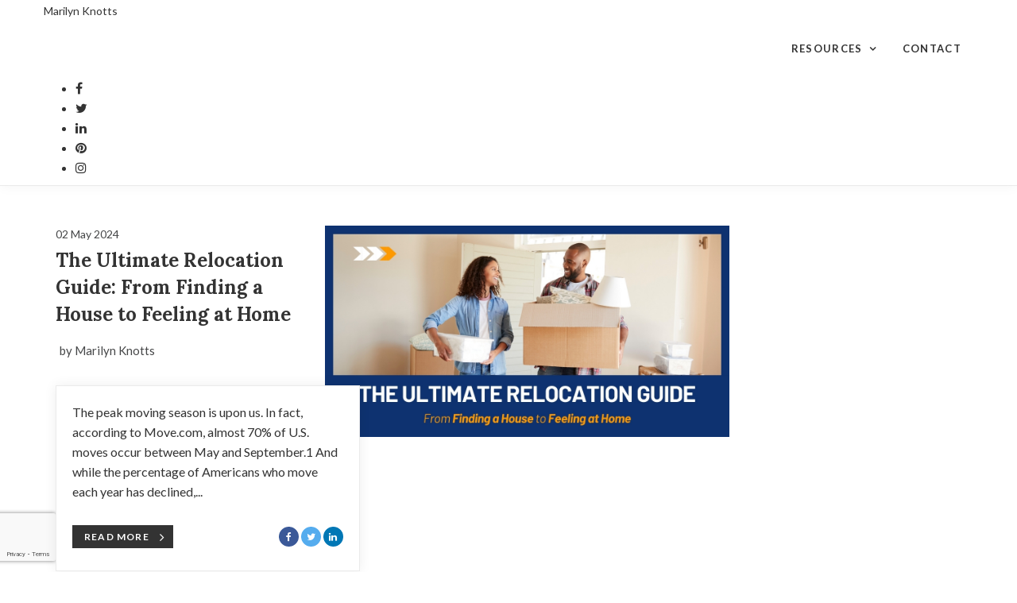

--- FILE ---
content_type: text/html; charset=utf-8
request_url: https://www.google.com/recaptcha/enterprise/anchor?ar=1&k=6LcOGg0lAAAAAN4czzjlEPiekpsYGXivwN9jX55M&co=aHR0cHM6Ly9tYXJpbHlua25vdHRzLmNvbTo0NDM.&hl=en&v=N67nZn4AqZkNcbeMu4prBgzg&size=invisible&badge=bottomleft&anchor-ms=20000&execute-ms=30000&cb=n9gmk0k65j8a
body_size: 48605
content:
<!DOCTYPE HTML><html dir="ltr" lang="en"><head><meta http-equiv="Content-Type" content="text/html; charset=UTF-8">
<meta http-equiv="X-UA-Compatible" content="IE=edge">
<title>reCAPTCHA</title>
<style type="text/css">
/* cyrillic-ext */
@font-face {
  font-family: 'Roboto';
  font-style: normal;
  font-weight: 400;
  font-stretch: 100%;
  src: url(//fonts.gstatic.com/s/roboto/v48/KFO7CnqEu92Fr1ME7kSn66aGLdTylUAMa3GUBHMdazTgWw.woff2) format('woff2');
  unicode-range: U+0460-052F, U+1C80-1C8A, U+20B4, U+2DE0-2DFF, U+A640-A69F, U+FE2E-FE2F;
}
/* cyrillic */
@font-face {
  font-family: 'Roboto';
  font-style: normal;
  font-weight: 400;
  font-stretch: 100%;
  src: url(//fonts.gstatic.com/s/roboto/v48/KFO7CnqEu92Fr1ME7kSn66aGLdTylUAMa3iUBHMdazTgWw.woff2) format('woff2');
  unicode-range: U+0301, U+0400-045F, U+0490-0491, U+04B0-04B1, U+2116;
}
/* greek-ext */
@font-face {
  font-family: 'Roboto';
  font-style: normal;
  font-weight: 400;
  font-stretch: 100%;
  src: url(//fonts.gstatic.com/s/roboto/v48/KFO7CnqEu92Fr1ME7kSn66aGLdTylUAMa3CUBHMdazTgWw.woff2) format('woff2');
  unicode-range: U+1F00-1FFF;
}
/* greek */
@font-face {
  font-family: 'Roboto';
  font-style: normal;
  font-weight: 400;
  font-stretch: 100%;
  src: url(//fonts.gstatic.com/s/roboto/v48/KFO7CnqEu92Fr1ME7kSn66aGLdTylUAMa3-UBHMdazTgWw.woff2) format('woff2');
  unicode-range: U+0370-0377, U+037A-037F, U+0384-038A, U+038C, U+038E-03A1, U+03A3-03FF;
}
/* math */
@font-face {
  font-family: 'Roboto';
  font-style: normal;
  font-weight: 400;
  font-stretch: 100%;
  src: url(//fonts.gstatic.com/s/roboto/v48/KFO7CnqEu92Fr1ME7kSn66aGLdTylUAMawCUBHMdazTgWw.woff2) format('woff2');
  unicode-range: U+0302-0303, U+0305, U+0307-0308, U+0310, U+0312, U+0315, U+031A, U+0326-0327, U+032C, U+032F-0330, U+0332-0333, U+0338, U+033A, U+0346, U+034D, U+0391-03A1, U+03A3-03A9, U+03B1-03C9, U+03D1, U+03D5-03D6, U+03F0-03F1, U+03F4-03F5, U+2016-2017, U+2034-2038, U+203C, U+2040, U+2043, U+2047, U+2050, U+2057, U+205F, U+2070-2071, U+2074-208E, U+2090-209C, U+20D0-20DC, U+20E1, U+20E5-20EF, U+2100-2112, U+2114-2115, U+2117-2121, U+2123-214F, U+2190, U+2192, U+2194-21AE, U+21B0-21E5, U+21F1-21F2, U+21F4-2211, U+2213-2214, U+2216-22FF, U+2308-230B, U+2310, U+2319, U+231C-2321, U+2336-237A, U+237C, U+2395, U+239B-23B7, U+23D0, U+23DC-23E1, U+2474-2475, U+25AF, U+25B3, U+25B7, U+25BD, U+25C1, U+25CA, U+25CC, U+25FB, U+266D-266F, U+27C0-27FF, U+2900-2AFF, U+2B0E-2B11, U+2B30-2B4C, U+2BFE, U+3030, U+FF5B, U+FF5D, U+1D400-1D7FF, U+1EE00-1EEFF;
}
/* symbols */
@font-face {
  font-family: 'Roboto';
  font-style: normal;
  font-weight: 400;
  font-stretch: 100%;
  src: url(//fonts.gstatic.com/s/roboto/v48/KFO7CnqEu92Fr1ME7kSn66aGLdTylUAMaxKUBHMdazTgWw.woff2) format('woff2');
  unicode-range: U+0001-000C, U+000E-001F, U+007F-009F, U+20DD-20E0, U+20E2-20E4, U+2150-218F, U+2190, U+2192, U+2194-2199, U+21AF, U+21E6-21F0, U+21F3, U+2218-2219, U+2299, U+22C4-22C6, U+2300-243F, U+2440-244A, U+2460-24FF, U+25A0-27BF, U+2800-28FF, U+2921-2922, U+2981, U+29BF, U+29EB, U+2B00-2BFF, U+4DC0-4DFF, U+FFF9-FFFB, U+10140-1018E, U+10190-1019C, U+101A0, U+101D0-101FD, U+102E0-102FB, U+10E60-10E7E, U+1D2C0-1D2D3, U+1D2E0-1D37F, U+1F000-1F0FF, U+1F100-1F1AD, U+1F1E6-1F1FF, U+1F30D-1F30F, U+1F315, U+1F31C, U+1F31E, U+1F320-1F32C, U+1F336, U+1F378, U+1F37D, U+1F382, U+1F393-1F39F, U+1F3A7-1F3A8, U+1F3AC-1F3AF, U+1F3C2, U+1F3C4-1F3C6, U+1F3CA-1F3CE, U+1F3D4-1F3E0, U+1F3ED, U+1F3F1-1F3F3, U+1F3F5-1F3F7, U+1F408, U+1F415, U+1F41F, U+1F426, U+1F43F, U+1F441-1F442, U+1F444, U+1F446-1F449, U+1F44C-1F44E, U+1F453, U+1F46A, U+1F47D, U+1F4A3, U+1F4B0, U+1F4B3, U+1F4B9, U+1F4BB, U+1F4BF, U+1F4C8-1F4CB, U+1F4D6, U+1F4DA, U+1F4DF, U+1F4E3-1F4E6, U+1F4EA-1F4ED, U+1F4F7, U+1F4F9-1F4FB, U+1F4FD-1F4FE, U+1F503, U+1F507-1F50B, U+1F50D, U+1F512-1F513, U+1F53E-1F54A, U+1F54F-1F5FA, U+1F610, U+1F650-1F67F, U+1F687, U+1F68D, U+1F691, U+1F694, U+1F698, U+1F6AD, U+1F6B2, U+1F6B9-1F6BA, U+1F6BC, U+1F6C6-1F6CF, U+1F6D3-1F6D7, U+1F6E0-1F6EA, U+1F6F0-1F6F3, U+1F6F7-1F6FC, U+1F700-1F7FF, U+1F800-1F80B, U+1F810-1F847, U+1F850-1F859, U+1F860-1F887, U+1F890-1F8AD, U+1F8B0-1F8BB, U+1F8C0-1F8C1, U+1F900-1F90B, U+1F93B, U+1F946, U+1F984, U+1F996, U+1F9E9, U+1FA00-1FA6F, U+1FA70-1FA7C, U+1FA80-1FA89, U+1FA8F-1FAC6, U+1FACE-1FADC, U+1FADF-1FAE9, U+1FAF0-1FAF8, U+1FB00-1FBFF;
}
/* vietnamese */
@font-face {
  font-family: 'Roboto';
  font-style: normal;
  font-weight: 400;
  font-stretch: 100%;
  src: url(//fonts.gstatic.com/s/roboto/v48/KFO7CnqEu92Fr1ME7kSn66aGLdTylUAMa3OUBHMdazTgWw.woff2) format('woff2');
  unicode-range: U+0102-0103, U+0110-0111, U+0128-0129, U+0168-0169, U+01A0-01A1, U+01AF-01B0, U+0300-0301, U+0303-0304, U+0308-0309, U+0323, U+0329, U+1EA0-1EF9, U+20AB;
}
/* latin-ext */
@font-face {
  font-family: 'Roboto';
  font-style: normal;
  font-weight: 400;
  font-stretch: 100%;
  src: url(//fonts.gstatic.com/s/roboto/v48/KFO7CnqEu92Fr1ME7kSn66aGLdTylUAMa3KUBHMdazTgWw.woff2) format('woff2');
  unicode-range: U+0100-02BA, U+02BD-02C5, U+02C7-02CC, U+02CE-02D7, U+02DD-02FF, U+0304, U+0308, U+0329, U+1D00-1DBF, U+1E00-1E9F, U+1EF2-1EFF, U+2020, U+20A0-20AB, U+20AD-20C0, U+2113, U+2C60-2C7F, U+A720-A7FF;
}
/* latin */
@font-face {
  font-family: 'Roboto';
  font-style: normal;
  font-weight: 400;
  font-stretch: 100%;
  src: url(//fonts.gstatic.com/s/roboto/v48/KFO7CnqEu92Fr1ME7kSn66aGLdTylUAMa3yUBHMdazQ.woff2) format('woff2');
  unicode-range: U+0000-00FF, U+0131, U+0152-0153, U+02BB-02BC, U+02C6, U+02DA, U+02DC, U+0304, U+0308, U+0329, U+2000-206F, U+20AC, U+2122, U+2191, U+2193, U+2212, U+2215, U+FEFF, U+FFFD;
}
/* cyrillic-ext */
@font-face {
  font-family: 'Roboto';
  font-style: normal;
  font-weight: 500;
  font-stretch: 100%;
  src: url(//fonts.gstatic.com/s/roboto/v48/KFO7CnqEu92Fr1ME7kSn66aGLdTylUAMa3GUBHMdazTgWw.woff2) format('woff2');
  unicode-range: U+0460-052F, U+1C80-1C8A, U+20B4, U+2DE0-2DFF, U+A640-A69F, U+FE2E-FE2F;
}
/* cyrillic */
@font-face {
  font-family: 'Roboto';
  font-style: normal;
  font-weight: 500;
  font-stretch: 100%;
  src: url(//fonts.gstatic.com/s/roboto/v48/KFO7CnqEu92Fr1ME7kSn66aGLdTylUAMa3iUBHMdazTgWw.woff2) format('woff2');
  unicode-range: U+0301, U+0400-045F, U+0490-0491, U+04B0-04B1, U+2116;
}
/* greek-ext */
@font-face {
  font-family: 'Roboto';
  font-style: normal;
  font-weight: 500;
  font-stretch: 100%;
  src: url(//fonts.gstatic.com/s/roboto/v48/KFO7CnqEu92Fr1ME7kSn66aGLdTylUAMa3CUBHMdazTgWw.woff2) format('woff2');
  unicode-range: U+1F00-1FFF;
}
/* greek */
@font-face {
  font-family: 'Roboto';
  font-style: normal;
  font-weight: 500;
  font-stretch: 100%;
  src: url(//fonts.gstatic.com/s/roboto/v48/KFO7CnqEu92Fr1ME7kSn66aGLdTylUAMa3-UBHMdazTgWw.woff2) format('woff2');
  unicode-range: U+0370-0377, U+037A-037F, U+0384-038A, U+038C, U+038E-03A1, U+03A3-03FF;
}
/* math */
@font-face {
  font-family: 'Roboto';
  font-style: normal;
  font-weight: 500;
  font-stretch: 100%;
  src: url(//fonts.gstatic.com/s/roboto/v48/KFO7CnqEu92Fr1ME7kSn66aGLdTylUAMawCUBHMdazTgWw.woff2) format('woff2');
  unicode-range: U+0302-0303, U+0305, U+0307-0308, U+0310, U+0312, U+0315, U+031A, U+0326-0327, U+032C, U+032F-0330, U+0332-0333, U+0338, U+033A, U+0346, U+034D, U+0391-03A1, U+03A3-03A9, U+03B1-03C9, U+03D1, U+03D5-03D6, U+03F0-03F1, U+03F4-03F5, U+2016-2017, U+2034-2038, U+203C, U+2040, U+2043, U+2047, U+2050, U+2057, U+205F, U+2070-2071, U+2074-208E, U+2090-209C, U+20D0-20DC, U+20E1, U+20E5-20EF, U+2100-2112, U+2114-2115, U+2117-2121, U+2123-214F, U+2190, U+2192, U+2194-21AE, U+21B0-21E5, U+21F1-21F2, U+21F4-2211, U+2213-2214, U+2216-22FF, U+2308-230B, U+2310, U+2319, U+231C-2321, U+2336-237A, U+237C, U+2395, U+239B-23B7, U+23D0, U+23DC-23E1, U+2474-2475, U+25AF, U+25B3, U+25B7, U+25BD, U+25C1, U+25CA, U+25CC, U+25FB, U+266D-266F, U+27C0-27FF, U+2900-2AFF, U+2B0E-2B11, U+2B30-2B4C, U+2BFE, U+3030, U+FF5B, U+FF5D, U+1D400-1D7FF, U+1EE00-1EEFF;
}
/* symbols */
@font-face {
  font-family: 'Roboto';
  font-style: normal;
  font-weight: 500;
  font-stretch: 100%;
  src: url(//fonts.gstatic.com/s/roboto/v48/KFO7CnqEu92Fr1ME7kSn66aGLdTylUAMaxKUBHMdazTgWw.woff2) format('woff2');
  unicode-range: U+0001-000C, U+000E-001F, U+007F-009F, U+20DD-20E0, U+20E2-20E4, U+2150-218F, U+2190, U+2192, U+2194-2199, U+21AF, U+21E6-21F0, U+21F3, U+2218-2219, U+2299, U+22C4-22C6, U+2300-243F, U+2440-244A, U+2460-24FF, U+25A0-27BF, U+2800-28FF, U+2921-2922, U+2981, U+29BF, U+29EB, U+2B00-2BFF, U+4DC0-4DFF, U+FFF9-FFFB, U+10140-1018E, U+10190-1019C, U+101A0, U+101D0-101FD, U+102E0-102FB, U+10E60-10E7E, U+1D2C0-1D2D3, U+1D2E0-1D37F, U+1F000-1F0FF, U+1F100-1F1AD, U+1F1E6-1F1FF, U+1F30D-1F30F, U+1F315, U+1F31C, U+1F31E, U+1F320-1F32C, U+1F336, U+1F378, U+1F37D, U+1F382, U+1F393-1F39F, U+1F3A7-1F3A8, U+1F3AC-1F3AF, U+1F3C2, U+1F3C4-1F3C6, U+1F3CA-1F3CE, U+1F3D4-1F3E0, U+1F3ED, U+1F3F1-1F3F3, U+1F3F5-1F3F7, U+1F408, U+1F415, U+1F41F, U+1F426, U+1F43F, U+1F441-1F442, U+1F444, U+1F446-1F449, U+1F44C-1F44E, U+1F453, U+1F46A, U+1F47D, U+1F4A3, U+1F4B0, U+1F4B3, U+1F4B9, U+1F4BB, U+1F4BF, U+1F4C8-1F4CB, U+1F4D6, U+1F4DA, U+1F4DF, U+1F4E3-1F4E6, U+1F4EA-1F4ED, U+1F4F7, U+1F4F9-1F4FB, U+1F4FD-1F4FE, U+1F503, U+1F507-1F50B, U+1F50D, U+1F512-1F513, U+1F53E-1F54A, U+1F54F-1F5FA, U+1F610, U+1F650-1F67F, U+1F687, U+1F68D, U+1F691, U+1F694, U+1F698, U+1F6AD, U+1F6B2, U+1F6B9-1F6BA, U+1F6BC, U+1F6C6-1F6CF, U+1F6D3-1F6D7, U+1F6E0-1F6EA, U+1F6F0-1F6F3, U+1F6F7-1F6FC, U+1F700-1F7FF, U+1F800-1F80B, U+1F810-1F847, U+1F850-1F859, U+1F860-1F887, U+1F890-1F8AD, U+1F8B0-1F8BB, U+1F8C0-1F8C1, U+1F900-1F90B, U+1F93B, U+1F946, U+1F984, U+1F996, U+1F9E9, U+1FA00-1FA6F, U+1FA70-1FA7C, U+1FA80-1FA89, U+1FA8F-1FAC6, U+1FACE-1FADC, U+1FADF-1FAE9, U+1FAF0-1FAF8, U+1FB00-1FBFF;
}
/* vietnamese */
@font-face {
  font-family: 'Roboto';
  font-style: normal;
  font-weight: 500;
  font-stretch: 100%;
  src: url(//fonts.gstatic.com/s/roboto/v48/KFO7CnqEu92Fr1ME7kSn66aGLdTylUAMa3OUBHMdazTgWw.woff2) format('woff2');
  unicode-range: U+0102-0103, U+0110-0111, U+0128-0129, U+0168-0169, U+01A0-01A1, U+01AF-01B0, U+0300-0301, U+0303-0304, U+0308-0309, U+0323, U+0329, U+1EA0-1EF9, U+20AB;
}
/* latin-ext */
@font-face {
  font-family: 'Roboto';
  font-style: normal;
  font-weight: 500;
  font-stretch: 100%;
  src: url(//fonts.gstatic.com/s/roboto/v48/KFO7CnqEu92Fr1ME7kSn66aGLdTylUAMa3KUBHMdazTgWw.woff2) format('woff2');
  unicode-range: U+0100-02BA, U+02BD-02C5, U+02C7-02CC, U+02CE-02D7, U+02DD-02FF, U+0304, U+0308, U+0329, U+1D00-1DBF, U+1E00-1E9F, U+1EF2-1EFF, U+2020, U+20A0-20AB, U+20AD-20C0, U+2113, U+2C60-2C7F, U+A720-A7FF;
}
/* latin */
@font-face {
  font-family: 'Roboto';
  font-style: normal;
  font-weight: 500;
  font-stretch: 100%;
  src: url(//fonts.gstatic.com/s/roboto/v48/KFO7CnqEu92Fr1ME7kSn66aGLdTylUAMa3yUBHMdazQ.woff2) format('woff2');
  unicode-range: U+0000-00FF, U+0131, U+0152-0153, U+02BB-02BC, U+02C6, U+02DA, U+02DC, U+0304, U+0308, U+0329, U+2000-206F, U+20AC, U+2122, U+2191, U+2193, U+2212, U+2215, U+FEFF, U+FFFD;
}
/* cyrillic-ext */
@font-face {
  font-family: 'Roboto';
  font-style: normal;
  font-weight: 900;
  font-stretch: 100%;
  src: url(//fonts.gstatic.com/s/roboto/v48/KFO7CnqEu92Fr1ME7kSn66aGLdTylUAMa3GUBHMdazTgWw.woff2) format('woff2');
  unicode-range: U+0460-052F, U+1C80-1C8A, U+20B4, U+2DE0-2DFF, U+A640-A69F, U+FE2E-FE2F;
}
/* cyrillic */
@font-face {
  font-family: 'Roboto';
  font-style: normal;
  font-weight: 900;
  font-stretch: 100%;
  src: url(//fonts.gstatic.com/s/roboto/v48/KFO7CnqEu92Fr1ME7kSn66aGLdTylUAMa3iUBHMdazTgWw.woff2) format('woff2');
  unicode-range: U+0301, U+0400-045F, U+0490-0491, U+04B0-04B1, U+2116;
}
/* greek-ext */
@font-face {
  font-family: 'Roboto';
  font-style: normal;
  font-weight: 900;
  font-stretch: 100%;
  src: url(//fonts.gstatic.com/s/roboto/v48/KFO7CnqEu92Fr1ME7kSn66aGLdTylUAMa3CUBHMdazTgWw.woff2) format('woff2');
  unicode-range: U+1F00-1FFF;
}
/* greek */
@font-face {
  font-family: 'Roboto';
  font-style: normal;
  font-weight: 900;
  font-stretch: 100%;
  src: url(//fonts.gstatic.com/s/roboto/v48/KFO7CnqEu92Fr1ME7kSn66aGLdTylUAMa3-UBHMdazTgWw.woff2) format('woff2');
  unicode-range: U+0370-0377, U+037A-037F, U+0384-038A, U+038C, U+038E-03A1, U+03A3-03FF;
}
/* math */
@font-face {
  font-family: 'Roboto';
  font-style: normal;
  font-weight: 900;
  font-stretch: 100%;
  src: url(//fonts.gstatic.com/s/roboto/v48/KFO7CnqEu92Fr1ME7kSn66aGLdTylUAMawCUBHMdazTgWw.woff2) format('woff2');
  unicode-range: U+0302-0303, U+0305, U+0307-0308, U+0310, U+0312, U+0315, U+031A, U+0326-0327, U+032C, U+032F-0330, U+0332-0333, U+0338, U+033A, U+0346, U+034D, U+0391-03A1, U+03A3-03A9, U+03B1-03C9, U+03D1, U+03D5-03D6, U+03F0-03F1, U+03F4-03F5, U+2016-2017, U+2034-2038, U+203C, U+2040, U+2043, U+2047, U+2050, U+2057, U+205F, U+2070-2071, U+2074-208E, U+2090-209C, U+20D0-20DC, U+20E1, U+20E5-20EF, U+2100-2112, U+2114-2115, U+2117-2121, U+2123-214F, U+2190, U+2192, U+2194-21AE, U+21B0-21E5, U+21F1-21F2, U+21F4-2211, U+2213-2214, U+2216-22FF, U+2308-230B, U+2310, U+2319, U+231C-2321, U+2336-237A, U+237C, U+2395, U+239B-23B7, U+23D0, U+23DC-23E1, U+2474-2475, U+25AF, U+25B3, U+25B7, U+25BD, U+25C1, U+25CA, U+25CC, U+25FB, U+266D-266F, U+27C0-27FF, U+2900-2AFF, U+2B0E-2B11, U+2B30-2B4C, U+2BFE, U+3030, U+FF5B, U+FF5D, U+1D400-1D7FF, U+1EE00-1EEFF;
}
/* symbols */
@font-face {
  font-family: 'Roboto';
  font-style: normal;
  font-weight: 900;
  font-stretch: 100%;
  src: url(//fonts.gstatic.com/s/roboto/v48/KFO7CnqEu92Fr1ME7kSn66aGLdTylUAMaxKUBHMdazTgWw.woff2) format('woff2');
  unicode-range: U+0001-000C, U+000E-001F, U+007F-009F, U+20DD-20E0, U+20E2-20E4, U+2150-218F, U+2190, U+2192, U+2194-2199, U+21AF, U+21E6-21F0, U+21F3, U+2218-2219, U+2299, U+22C4-22C6, U+2300-243F, U+2440-244A, U+2460-24FF, U+25A0-27BF, U+2800-28FF, U+2921-2922, U+2981, U+29BF, U+29EB, U+2B00-2BFF, U+4DC0-4DFF, U+FFF9-FFFB, U+10140-1018E, U+10190-1019C, U+101A0, U+101D0-101FD, U+102E0-102FB, U+10E60-10E7E, U+1D2C0-1D2D3, U+1D2E0-1D37F, U+1F000-1F0FF, U+1F100-1F1AD, U+1F1E6-1F1FF, U+1F30D-1F30F, U+1F315, U+1F31C, U+1F31E, U+1F320-1F32C, U+1F336, U+1F378, U+1F37D, U+1F382, U+1F393-1F39F, U+1F3A7-1F3A8, U+1F3AC-1F3AF, U+1F3C2, U+1F3C4-1F3C6, U+1F3CA-1F3CE, U+1F3D4-1F3E0, U+1F3ED, U+1F3F1-1F3F3, U+1F3F5-1F3F7, U+1F408, U+1F415, U+1F41F, U+1F426, U+1F43F, U+1F441-1F442, U+1F444, U+1F446-1F449, U+1F44C-1F44E, U+1F453, U+1F46A, U+1F47D, U+1F4A3, U+1F4B0, U+1F4B3, U+1F4B9, U+1F4BB, U+1F4BF, U+1F4C8-1F4CB, U+1F4D6, U+1F4DA, U+1F4DF, U+1F4E3-1F4E6, U+1F4EA-1F4ED, U+1F4F7, U+1F4F9-1F4FB, U+1F4FD-1F4FE, U+1F503, U+1F507-1F50B, U+1F50D, U+1F512-1F513, U+1F53E-1F54A, U+1F54F-1F5FA, U+1F610, U+1F650-1F67F, U+1F687, U+1F68D, U+1F691, U+1F694, U+1F698, U+1F6AD, U+1F6B2, U+1F6B9-1F6BA, U+1F6BC, U+1F6C6-1F6CF, U+1F6D3-1F6D7, U+1F6E0-1F6EA, U+1F6F0-1F6F3, U+1F6F7-1F6FC, U+1F700-1F7FF, U+1F800-1F80B, U+1F810-1F847, U+1F850-1F859, U+1F860-1F887, U+1F890-1F8AD, U+1F8B0-1F8BB, U+1F8C0-1F8C1, U+1F900-1F90B, U+1F93B, U+1F946, U+1F984, U+1F996, U+1F9E9, U+1FA00-1FA6F, U+1FA70-1FA7C, U+1FA80-1FA89, U+1FA8F-1FAC6, U+1FACE-1FADC, U+1FADF-1FAE9, U+1FAF0-1FAF8, U+1FB00-1FBFF;
}
/* vietnamese */
@font-face {
  font-family: 'Roboto';
  font-style: normal;
  font-weight: 900;
  font-stretch: 100%;
  src: url(//fonts.gstatic.com/s/roboto/v48/KFO7CnqEu92Fr1ME7kSn66aGLdTylUAMa3OUBHMdazTgWw.woff2) format('woff2');
  unicode-range: U+0102-0103, U+0110-0111, U+0128-0129, U+0168-0169, U+01A0-01A1, U+01AF-01B0, U+0300-0301, U+0303-0304, U+0308-0309, U+0323, U+0329, U+1EA0-1EF9, U+20AB;
}
/* latin-ext */
@font-face {
  font-family: 'Roboto';
  font-style: normal;
  font-weight: 900;
  font-stretch: 100%;
  src: url(//fonts.gstatic.com/s/roboto/v48/KFO7CnqEu92Fr1ME7kSn66aGLdTylUAMa3KUBHMdazTgWw.woff2) format('woff2');
  unicode-range: U+0100-02BA, U+02BD-02C5, U+02C7-02CC, U+02CE-02D7, U+02DD-02FF, U+0304, U+0308, U+0329, U+1D00-1DBF, U+1E00-1E9F, U+1EF2-1EFF, U+2020, U+20A0-20AB, U+20AD-20C0, U+2113, U+2C60-2C7F, U+A720-A7FF;
}
/* latin */
@font-face {
  font-family: 'Roboto';
  font-style: normal;
  font-weight: 900;
  font-stretch: 100%;
  src: url(//fonts.gstatic.com/s/roboto/v48/KFO7CnqEu92Fr1ME7kSn66aGLdTylUAMa3yUBHMdazQ.woff2) format('woff2');
  unicode-range: U+0000-00FF, U+0131, U+0152-0153, U+02BB-02BC, U+02C6, U+02DA, U+02DC, U+0304, U+0308, U+0329, U+2000-206F, U+20AC, U+2122, U+2191, U+2193, U+2212, U+2215, U+FEFF, U+FFFD;
}

</style>
<link rel="stylesheet" type="text/css" href="https://www.gstatic.com/recaptcha/releases/N67nZn4AqZkNcbeMu4prBgzg/styles__ltr.css">
<script nonce="n1oReQMjnGAP8MAa4xWeNw" type="text/javascript">window['__recaptcha_api'] = 'https://www.google.com/recaptcha/enterprise/';</script>
<script type="text/javascript" src="https://www.gstatic.com/recaptcha/releases/N67nZn4AqZkNcbeMu4prBgzg/recaptcha__en.js" nonce="n1oReQMjnGAP8MAa4xWeNw">
      
    </script></head>
<body><div id="rc-anchor-alert" class="rc-anchor-alert"></div>
<input type="hidden" id="recaptcha-token" value="[base64]">
<script type="text/javascript" nonce="n1oReQMjnGAP8MAa4xWeNw">
      recaptcha.anchor.Main.init("[\x22ainput\x22,[\x22bgdata\x22,\x22\x22,\[base64]/[base64]/[base64]/ZyhXLGgpOnEoW04sMjEsbF0sVywwKSxoKSxmYWxzZSxmYWxzZSl9Y2F0Y2goayl7RygzNTgsVyk/[base64]/[base64]/[base64]/[base64]/[base64]/[base64]/[base64]/bmV3IEJbT10oRFswXSk6dz09Mj9uZXcgQltPXShEWzBdLERbMV0pOnc9PTM/bmV3IEJbT10oRFswXSxEWzFdLERbMl0pOnc9PTQ/[base64]/[base64]/[base64]/[base64]/[base64]\\u003d\x22,\[base64]\\u003d\\u003d\x22,\x22E8K0Z8Kjw4MRbcOmw7rDp8OCw7xqcsKqw4XDpyx4TMK0woTCil7CoMK0SXNyU8OBIsKDw5VrCsK6wr4zUV4Ww6sjwqIfw5/ChSbDmMKHOEgmwpUTw5EBwpgRw69xJsKkaMKwVcORwoEaw4o3wrvDgH96woRPw6nCuCzCqCYLZwV+w4t4GsKVwrDCncO0wo7DrsK3w6snwoxSw6Zuw4Efw5zCkFTCuMKUNsK+QV1/e8Kfwoh/T8OFFhpWX8O2cQvCsygUwq9cdMK9JEbCrzfCosKxD8O/w6/DlGjDqiHDoBNnOsOXw4jCnUlnVkPCkMKTHMK7w68jw6thw7HCu8KkDnQoDXl6OsKyRsOSGcO4V8OyciN/AgJqwpkLDMKEfcKHXcOEwovDl8OMw4U0wqvChwYiw4gSw6HCjcKKXsKJDE8fwqzCpRQge1FMbSYgw4tIesO3w4HDpSnDhFnCmHs4IcO8JcKRw6nDocK3Rh7DrMKEQnXDoMO7BMOHBSAvN8O3wp7DssK9wrDCoGDDv8OwE8KXw6rDg8K3f8KMJMK4w7VeMUcGw4DCvU/Cu8OLemLDjVrCjkotw4rDkBlRLsK+wpLCs2nCmTp7w483wpfCl0XCiAzDlVbDksKQFsO9w7VfbsOwBnzDpMOSw4nDomgGBMOOwprDq3/[base64]/wpTCvVUAw6t9YcOSwpwKwpo0WR9fwpYdIjMfAz/CsMO1w5A7w4XCjlRoFsK6acK6woNVDiLCgyYMw7ErBcOnwrt9BE/[base64]/CqhwkURvCgDDCicKTw7bCk1lXUsO1w43Ci8KcZsO5w7XCqkBmw6DCi2E9w5xpA8KnFUrClGtWTMOHIMKJCsKTw7Mvwos0YMO8w6/CgsOAVlbDtcKpw4bClsKLw5YAwoYPbH4qwo3Dp2AtGMKQRcK6dMOIw41SdSnCkWVUPENxwo7CscK+w4p7QMKpJAZHIQo5fsOhcSAsFMOdesOUSVwyT8KJw6zClMOuw5nCl8KuUzrDhcKJwr/CqRYzw7plwrbDiErDqCTDoMOmw6fCjXQkBE9/wptwEEzDnkvCt0FbDW5GK8KyV8KLwqnCik4/KRrDhsKcw7DDsh7DjMKHw67CpjJ/w6JZUcOZDC9+ScOdcMKmwrzDviLCkGoLETbCh8KOEk5iVHB5w5DCn8OoOMO2w6I+wpAVEntSf8KFY8K+wr3Dj8OYGMKzwp0/woLDnC7Dg8Oaw5jDqG4Sw7Y2w4zCtcKEHVo7L8O0FsKIScOzwrpUw592IQ3Dj3cHTMKjwpJhwqjDph3CkTrDgUvCl8O9wrHCvMOGeQ81ecOnw7/[base64]/CosO/w4rDl8KrEcOkwp4yVEk2dE3DqcO7BMOvwrJvw6ADw6TDhMOPw6YUwqXDtMKtVsOBwoA1w6omDsKgUhjDuFzCmmB5w7XCocKgGQjCuFdTGm3ClcOQTsOewpNWw4/DncOzAgBJPMKDFkNoDMOAcHrCuABNw4fDqUd2wpjCmD/CqSIXwpQKwq7Dt8OWw5PCl10KJcKTb8K3T35+QDnCmU3DlMKswpjDmB5aw5fDq8KQG8KEc8OueMKFwpHCr37DisOiw69rw4JPwrnCvCDCrBMSDsKqw5vDpsKTwoc7R8O/[base64]/Dk8OOw6BTOXjCl8OIwoxxw5DDlMO8UXRfRcKVw65dwpnDpcOBDsKTw5XCssKzw45uYVNDwrTCqgXCpsK1wr3Cp8KIFsOewofCoRlMw7LClXgAwqnCm1w/wo8owqfDoFMdwp0Tw5nChsOrax/DgmTCuwPCgy86wqHDsWfDrj7Dq2/ChMKfw6DCi2M/TMOuwqrDgiRowqbDqgrCjBvDmcKOPMKbXXnCpMOdw4vDhUTDjTEGwrJ+wqLDjMKbBsKlXMO/SMOtwp12w4pBwo8Twqk2w6/Ds1vDu8K2woLDkMKPw6LDgMOuw5lEDDvDhlJVw4gsHMO0wosyecOVbBlWwpEowrBfwo/[base64]/w5rCtcOoZ055w4ElSmsnanMnHyDDgsK/wrHDtA/DkWBiCDl6woXDrHXDsSzCnsKbN17DrsKLUhXCvMK4KjdBIT1wVWRyZ23DnWwMwqhMwoVWNcO6UMOCwq/[base64]/wpnCp8KZFcO3wrFnLxDDgFsAw7nClj7CkcOWIMOHFTQ9w6TCoCcww7BEDMKqbVTCtsKJwqABwqPChcOCZ8Knw7AaL8KEJ8Ozw4o5w6t0w5zCh8Oswokhw4bCqcKmw7/Dk8KmRsKyw7IXEkhEEcO6akfCnT/[base64]/CiVgqwoTCqXDDrsKgw5VxTMKWFMOtw6/CqmBlKsKBwqcZHsOAwoNgwphhK2omwrjDiMOew6AtX8O4w6fCjG5pYsOpw40CEcKuw7t/F8OlwpXCoGDCmsOGasO0NWfDmRU7w5DCgm3DnGUiw79SVR92KmcUw6EVUBcmw5bDnidYZcOeeMK3ERgPPAPDicK/wqdNwoTDg0s2wprCgipePcKTScKea2bCkHHDo8KZJcKEwpHDgcOpD8K6YMKwMT0Aw5t2wrTCpyZLa8OYwo4uwp/DgsK/[base64]/DhDkVw7nDvWvCsxXCusO5w4B9Hz8uw4t4D8KYd8Kqw63CqmTDoDLCiz7CjcO0wojCj8OJYMOtFsKsw701w44wL1Rxf8O8D8ORwrgTWXQ/[base64]/[base64]/[base64]/DhDFaS2DCpHoAwpFdwq/[base64]/[base64]/w4Z7w49Cwq/Ds2fCisOScmszw5HDhsK9ZH4bw4jCr8O+w58lw4LDpsOZw4zDv3FPXW3CvwEgwqjDisOXPy/[base64]/CucKvw6TCsRIrfWnDkWTDgxvDk8KgcH1ZVMKReMO1EXcqLDE3w7hreRPCo0hxHmFpP8OIDRvCrsKdwq/Cn25CU8OiSTjCgxXDnsKqE2tfwoI3E1TCnUEew73Dvz3Di8KzeyTCi8OCw4QkQMOxBcOeT2LClA0BwoXDnTvCksK3w7bCisKEOkZZwrJ4w5wacsKUIsOswqvCnThhwqbDi2xuw7DCghnClgYlw40ifcOyFsKpw7kvcyTDqC9Ec8KlXELCusK/[base64]/[base64]/Cjhh3wrnCuMKOwoRxw77DscOYa3UtD8KAdsOjw7x/TsO+w7kCCH8xw6vChDMfHMObVcOkK8OHwoc8UMKtw5DCvnQnMyYjQ8ORKcKRw5guPVbDiFAGC8Ocwr7DhHfDjyVZwqfDkRzCqsK1w4PDqDEbVll/NMOQw7wgC8KzwrzCqcKZwprDnhYpw5hva21xHMKQw57CtGpuRMK+wr/CuU1mAmbDjzEJX8OjJMKCcjTCn8OObsK8wpI/w57DvWvDkyp2PxllBSDDqsOsMQvDvMK1AsKMO0dCPsKTw4pFU8KRw7ROw4LDgwbDg8OANHjCkizCrEDDt8KQwoFVQMKJwrzCrMOJNMOfw47DrMOOwq0AwpDDt8OsIwY1w47CiCcZZxfCssOEIMO/Jywie8KhS8KSS1Qww6IBMWfCj1HDm3fCgsKNN8OeC8KJw6g3dEJLw7RZDcOEagNifRPCmsOOw44YDmh1wrpBwpjDtjrDr8Oyw7bCq0IYCUgjWF8/w5cvwpVxw5khMcOyQsOScsOuAGAKAnzCum4lUsOSbypqwrPCkQNOwobDqhPDqHPDkcKsw6TCmcOpNsKUaMKLCSjDp2rCucOyw7bDnsK8JR/CgsOyS8OnwrDDrzjDscKWRMK1QEJ2MQwdUMOewpvDq1XDusOoEMOWwp/CswrClcKJw44/wqd0w6BTJ8OSLgDCssOww6XCscOewqsvw78/CSXChUUXRcOPw6fCkWPDmcOGecOeVMKOw4xww5rDkR7DiwhYTcKgG8O+CFVbH8KyWcOWwqEDcMO1cH/CiMKzw5HDocKeR0zDjHZfY8KvLl/[base64]/DnsKJw6jCn8KHwrYEw5zCksOewr9SUMK+w7PDnMKVwqbColhew4bCusKCMsOEF8K4woPDnsOUdsOqUh8HWkjDlhshwrM/wofDnEjDoRDCtcOIw7jDpzTDs8OweQXDuDdtwrQtG8OuOEbDhFrCsXhNQsOOMhTClhBgw6LCgyYUw7/Cq1LDt1lNw59ELx9+wq8FwqZiTS3Dr2ZHJcOcw40Nwq7DpMKgBMORY8KKw5zDl8OIWjJvw63DjcKkw6FGw6bCjSTCqsOYw5dOwpJlw53DgsOmw7A0YgLCoGILwowYwrTDkcOjwr0IGn9TwoZFw6nDoS/Dr8OTwqF5wqoww4Ukb8O+w6jCkBByw5gNInBOw57DgW7Dsjhtw4gXw6/CrGHChSPDnMOvw5BaCcONw7PCvyAoOcO7w78Mw7w1Z8KpScKcw5hhajUZwoozwqQuHwZfw6kkw6JSw6spw5UtJgUGYwFgw5INJCB/aMOfWDbCmgVOWmQHw5Eee8K1RADDti7DuQJTWlTCncKFwqJPM37Cj1zCiHTDrsOpZMOGEcOmw59hX8KIOMKow5Iww7/[base64]/wrZ7EcKjPMK2w7rDnMKUwrTCisORwpZTKsKkwoU5Ni5+w4fCiMKdDU9aKyg0w5YFw6YxZsOMd8Olw5d1DcOHwp0Jw6Frwo7Cs2MBw5g4w4ITYUw+woTClWBEYsOEw7pzw6Qbw6RTa8OBw7PDksKvwpoQVsOlMW/DqirDs8Ozwq3DhHLCvGLDp8KMw6TCvwTDuA/DtwfDsMKnw5fClcKTCMOWwqQROcOxPcK2HsO5NcKWw48Xw6M8wpLDhMKywq17PsKGw53DlDZGWsKNw5hEwocYw7lnw75Ma8KXMMOZLMOfDT4PRhp+eA/CtCLDpMKGBMOpwqxWKQoIIsKdwp7CoS/CnXZUHsOiw5XCpMOdw4XCt8KLd8Opw4PDjA/[base64]/GcKpwpc1wr5WJ8KTw7F9QkjCj8OzwrMcdMKYESfCqsOQSxIcdnkqfWbCokB8MELDhMK/BFN+UsOPTsKMw4/CrGzCsMOgw6Ubw77CuUnCvMKJM0rClMOmb8KID13DrX/DhgtLw7pmwpB5wqXCkWrDvMO/X2bClsOlH1HDjxjDi2UCw7jDgUUcwrohw7PCsWEyw5wDVMK2CMKqwqjDjyYCw7vDn8OcXMKgw4JWw6Yyw5zCojUKYGDCqWDDrcOww6rCpQbCtm82cQkENcK1wqNCwrzDpMOzwpvCoVnDoSsJwpM/[base64]/DjsKeWX0vRMKpZcObw7TDgsOcEsK0w68vSsKKwqABN8O2w7rDsStTw73DksOBYsORw78ewo5bw4fCmMOPUMKKwqFAw4vDksOnKV/[base64]/[base64]/NMOFw5wEMsKCwrFpTD/[base64]/CqnjDkzLDtUxBYMO7aVNfOsOww7fCiMKie2TCghvCkAjCt8K7w7dYwrwQWcOew5/[base64]/DuCLCuXnDhsKEwqDDmGlhdXYlwp19JxTDnAE5wq0jHcK7wrbDsxfCncOHw5I2wonDs8KHEcKkSxfCpMOCw7/DvcO9TMOSw7XCvMKjw70Lw6cwwpNHw5zCjMOww45EwoLDp8Kpwo3CjyQfRcOseMO7GTHDr2gWw6vDvkErwqzDhzNqw4giw5nDrA7DtGAHAsOLw6gZP8OQXcKXJsKnwo50w5TCnBzCjsOtMnBhFxHDnxjDtmRIw7dmDcOnRz9RbMKvwq/CvmADwpNCwp7Ctjliw4LCq3Y5dD3CjMO3woNnVsO2w57DmMOGwoxXdgjDhkdOQH4+WsOeP00FWwHCqsKcUANtPUlNw7DDvsOTw5zCjsK4cXUwfcKFwrR5wrAjw6vDrcO5NzrDszJOfcOmAzjCp8KEfQPDisO2McKqw4JSwoHDnj/Dt3nCojHCgVTCpkHDpsKSMAQNw4tWwrQGFcKBeMKCIH5lOhXDmSDDgQ/CkVvDom/[base64]/Cs8OOLH/DrQMaOA00ZCYGwpN/YQDDsjXDncO+FCZFIcKfGsOdwpBXWyDDjlzCtl5ow6MJZC3DncOZwrzDgy7DmcOyXsOnw4oNKBNtGCvChRVwwrHDisOuJQjCo8KVMlYlH8O4w5/Ct8KRw6HCik3CpMO6JQzCncOmw6dLwqrCvj7Dg8OiLcOiwpAhDUQwwrDCtk1gVhnDiSI7fR4Ww6sUw6rDm8KBw4YLE2IYDyo4wr7DoV/DvngWaMKZHiHCmsOSQBDCuRLDjMKVHwNhfsObw67DoGZsw5PCtsOLK8OMw4PCjsOKw4Vqw4DCv8KybjrCk0R8wo/[base64]/DqcOsAX9twowvJcOHSkxJVAjCtn1NTBZJwrQdSl9TdlB5S3RjKAhKw5oyCgLCrcOOEMOIwqXDtwLDmsOYG8KiViFiwpzDvcKXXj0hwpg+T8K9w4XCmyvDuMOObBbCq8K7w6PCqMOTw5Q8woTCqsOtf1dMw6XCu2vCogXCjn8pRycBaiIswrjCucOHwqdUw4DCrMK/YXfDgcKLAjPCnkvDrhzDlgxrwrIfw4LCsjhtw6XDvAZpZHbDpjRLZw/DqkIqw5rCmcKUCcOXwpXDqMKjbcKJeMK/[base64]/CiDBaw6LCv8KpLC/DglIqXQPCmEcDUwpIR1TDg2hRwr0XwoYFKlVfwrJKFMKvUcK2AcOswrHCg8KPwqnChUrCujgyw4VVwqlACDvDhA/DuAkWTcOnwrotRiLCjcOSY8KCcsKOQMKSIMO3w53DimXCoVXDj3VHMcKRTMOkH8O7w41HBRh6w7RZRQVwQcK7TmoTIsKmVEIlw5rCkwxAFAROFsOSwpEGDFLCrMOvBsO2wp3DnjMKR8Ohw5YFc8ObfD5twptAQhbDmMKSR8OBwq/DqnbDrBNnw4V+YcK7wpTCpG97WcKfw5VNEcOpw496w6XCv8OdHHzCiMO9Tk3DvXERwrYjZsKjYsODFsKHwqw8w7PCowZYwpgtw5cbwoUMwoZLB8KPOw8LwoRAwpAJFjjCocK0w6/CiVdYwrtJf8Ohw4/CucKjQxBTw7fCrWHCsgnDhMKWTyc4wrbCq18+w6XCmgZWHU/Ds8OAwoIswpTCisObwrsnwohGOcOXw4HCjWHClMOkwpTCv8O3wr4awpwnLQTDtiZKwo94w4pFFyTCgQZ1LcORSQgbUD/[base64]/CpBgnVMOpwojCg8KgBEc5wpIPw7zCmD4mImXCmjhGwpg/wrg8KUw/[base64]/DicK2wpnCi8KiwpopwrTDgMKlw7TDjcK0wpvDpRHCr1BKIjofwpTDnMOZw50mSHw8bQDDpR0jZsKpw5UcwofDmsOdw4bCusOnw4IXwpQHFsKnw5ITw5lpfsK3wrzCniTCpMOYw7fCtcOZLsKjK8OhwoprJcOFfsOaUT/CrcOnw6XDrhTDq8KXwpE5wpTCvsKtwqrCmlhXwq/DrcOpG8OoRsOeAcO6A8Okwqt9w4bCgcOIw4HCo8Kdw73DrcOVNMKCw5YVwotDFMK7wrYcwoLCmCw5bWwOw5ZbwqxfDCdTHsOKw4fCu8O+w7LCi3TCnAoEJsKFcsOEa8Ocw4vCqsOlVD/DnWV6ERXDh8KxE8KrCUQfKcONRlDDs8OCWMOjwp7DqMKxPcKaw4vCum/[base64]/[base64]/a8KxN8KbYTAZeMK2w7nDh3t6Zm3CusOzKmYgLcOFUUISwrFTCkHDncKDcsOmfQPCv2/DqABEAMOrwpYBWyUoIhjDnsOIAVfCv8OVwrZBC8KKwqDDk8OdZ8OkYcK5worCm8KHwrbDrRBww5XCl8KTYsKfZMKoY8KNBm/[base64]/DncOndivCp8OPw57DsQnDri8MRsKDw6BOw6LDtQonwqrDo3ZhNMOaw451wrhmwrBkNcKfMMKYW8OyTcKCwog8wqYzw68GcMOrHsOZV8O/w6rCs8Ozwq3DhE8Kw5PCq3trMcOMc8OFfMOTZ8K2EGtpBsOJw5TCk8OLwqvCs8KhflxOesK3Z10Pw6PDsMK/w7HDn8KqLcOXSyRWeVUvd2cBT8OIX8OMwoHCvcKIwrtVw6LCt8OtwodNbcOLM8KXcMOSw7Mrw4/[base64]/[base64]/Dn8Kqw7wGCXJzbcKVw7/[base64]/NMKuw69VwrRqcEYBWMO9wrTDhBlYLsKow4HCjcO7wrXDnDIQwrTDmWIVwrlww75/w6zCscO1wpVwb8KwPnoreiHCiBlbw4V/Nn93wp/CsMKdw4zDoSAgw4jChMOMIyvDhsOdw4XDvcK+wqHCinXDp8K0S8OuEsOnwo/CqMK7w4bCqsKXw43CksK3wrVEJCFAwpTDsGjCjz4NR8K0ZcKZwrDClsOIw68Qw4PCm8KOw51eZBNhNzlcw6JFw6DDssOjbsOXFwnCiMOWwp/DlsO/[base64]/Cm8KUNsOewr3Du3jDhMKudcKMAVMqw4vCrMOeLFEpMcKTXDQDw68gwr0PwpkXTcO8NlHCs8KDw4oUScK4TzZ9w6Q3wpfCu0BeeMKjUHDDtMOeLUrCr8KTFDcPw6Jvw7oGIMK/w7rCnsO3OsOWciggw6HDnMOFw5NTNsKIwrIqw57DtThEXMOGcxrDjsOrU1DDjGrCjnXCocKywonCrMKND2/CnsOFNgEqwpUlCwpew5c8ZkDCqR/DqjAPNMOVWMKNwrPDskvDrcOUw5DDiVnDtnrDs0DCiMK8w5Zvw4c9A1ghA8KVwpbCqRrCoMORwo7CtxN4JGZ5YzvDnUx+w6LDlSZIwpFINUHCisKUw6LDgcOsZXrCoAHCvsKREsK2E3wrwqjDisKUwp3Cvl8IDcO4BsOGwp3CvE7DtD/Cu2PChWHCpQcjU8KzEWolZFc8w4lxf8OQwrQsV8OlMDB8eTHDiAbCocOhNg/CjFcvG8KtdjLDgcO6dnHCtMO8EsOJCAZ9w6/DnsO2JhPCusKpLFjDi29mw4BHwq4wwpJfwqNww4wbaS/DjVnDnsKQDA0cYy7CosKxw6oFKWLDrsO+aljDqjHDucKKcMKOeMK6W8Kaw6VAw7jDjUTCiAzDryUiw7XCssKbUAFPw55xecOVc8ONw7ouHMOtNx16QGhmwqgPFCPCr3rCusKsVlzDoMOjwrzCncKKJD0Vw7vCi8OYw7nDqkHCgAtTPTQxfcKyOcO/csOVXsK2w4dCwqbCtcKuHMKWUV7DmBcrw60ueMKKw5/[base64]/[base64]/DicK4w4w+fHHCm8KXwowkfGTDjcO4w4LCr8Ktw7JVwrNscHbDrVbCsifCgcKEwozCjjdafcKQw5HCvHN2DGrDgj4kw75gLsKYAUd/NyvDnEpGwpVmwrXDgyDDoHI7wqJdKHLCknzCicOswqscTVzDj8K6woHCqsOkw5wVZ8OgYh/CjsONPy5Xw7kPcV12ScOiM8KTPUnDnzV9dnDCtH9kw4RQf0bDkMOkJsOWwp3Dm2TCqMOdw5zChMKdEDcSwrjCtsKAwqpnwrxcIsKJSsK0McOQw48pwqHDvTbCncOUMyzDrHXChMKhXBvDv8ONGMOpwpbCnsKzwqk+wpwHZivDssK8CjsXw4/CsiTDqwPDp3cRTh8VwrDCpU40PXzDjE/DgMOCeBJ8w6lLTQsnUcKgU8O9NXTCt2PDkMOAw6w+wqZFeUMrw7UQw6fCtVjCvzw5AcO8emcnwqwTU8KHPsK6w7DCsgwRwrh1w73DmG3CgmjCtcOpPwfDvh/Cg08Xw4wvUwLDjMKxwrdxHcOxw7HCiVPCpmvDnxR1R8KKdMOzWMOhPQwVX3VuwrUFwpLDijBwA8Oewp/Cs8KewppKCcOICcOZw79Pw5Y8C8KfwqHDgAnDhwfCq8OHSQfCnMK7KMKQwqPCg20cElvDtSnCvMOWw6xNOcOMOMKZwpB0w6R/NlbCpcOULsKZMCNow7/CsH5qwqdxaGHDngp2w45Uwo1Xw6FRUhrCigvCgcOVw7jDp8Ozw7DCkxvCjsOnwpgewoxjw612YMKgS8OfP8K5dS3CqcOEw5DDkF3CucKmwoQ1w4XCqG3DncKXwqLDrMKCwovCm8O/TcOOCsOcd2gBwrArwotSJV/DklLCrCXCj8OBw4IiTMOMWUccwrdHGcKWMyY8w6rCv8Ocw4/[base64]/Dt2dRwpxswpBiw5pnLiUIwr7DkMKORDDDhjEjw7zDoR99DcK1w6DCpcO2w7J+w4V6d8O4KXPDoWDDjEtmPcKBwrIbw5XDmy5qwrZsUcO2w4XCo8KNOCPDrHFowrrCtElMwoh0N3vDhgbDgMK/[base64]/CvsOfe8OFwrzCjsK6wrnDl8OQwqV/Clo/HEcbfGBee8O0wqjDmlLDqWxjw6RhwpHChMK6w4Q2wqDCqsKtLCYjw6o3MMKRbirDn8OfJsKmOjhcw5XChhfDj8KuEGU9JcKVwpvDgQgewrzCoMO/w4Blw4fCuh5dCMKwRsOnKmzDkcKMVEpGwpo1f8OqIhvDu3kqwoQzwrBowoxYRiDCszbCklTDkgPDnU3DscKcFy1lXhMEwonDiDgcw57ClsO0w74zwqfCucK8XFpew6d2wpUMdsKHCSfDl0/DscKXXH10QWTDvMKxXRjCkHZAw5kFw5pGPzFpY3/ChMKLI0nCu8K+EcOrUsO1wrVKLcKBVkM8w4zDr0DDpgEOw4wCSgJDw6ZtwoHDgmfDljZmFGBdw4DDiMKdw4Igwp8mEcKkw6McwovCn8OCw7fDgDDDssKew6bCgmILKHvCncO6w6NfUMObw7tlw4PCni5Sw4lXSnFLAMOYw7F/w4rCocKTw5xYLMK/[base64]/DgRQdw41OwpjDmknDpcKfTsKJwpnDisOMwrIlKRvDlVJqwqFxw5Vwwplqw6hfdsKoWTHDrMOSw4vCnMKXTGpnwqFIYBtiw4zDhlfCg2M7bMO+JmTDnFvDo8KVwprDtyc3wpTCocKVw5I5YMKjwpHDvRzDmlbDkR48wpnDnlTDgFcoIcOmVMKbwp/DvxvDrBPDr8K4wpEHwqtRIMO4w7wUw5czfcKewoADU8OjVFQ+G8OoBsK4UQARwoE1wqvCosOqwppmwrTCqizDnSpJSTDCqDHDksKWw6hkwqPDsBTCrT0QwrbCl8K6w6DClSITwobDpFvCn8KXQMKswrPDocK0wqbDoUwNw598wrXCrMKvK8Kgwo/Dsg4QUlVRV8K5wrpuQycxwqV6aMKOw7fDoMO7AxDDiMOBR8OIWsKbBFA0wqXCgcKLWSvCoMKMKkjCvMK9esKVwpA7bTrCmcKswrXDksOCBcKIw6ACw6ByDhFPFF1KwrrCk8OOX2xiO8O2w7bCtsKzwq5dwqvDl3JUJcKYw7JgAxrCn8Oiw7vDnCjDiB/DhMObw6AOekBsw4c6wrTDoMKFw6pcwozDowsXwrLCqMOxClcuwpNDwrgPw6sGwoY/MsKyw4g7QTMhBwzCmXA2J1ceworChG5SKHrCnDPDj8KeX8OgT3HDmFRbPsO0woDCjTRNw5fCuh/DrcOcacKkGkYPYcKGwoxEw7Q0asOWYcK1DgrDqcOEF2Ryw4fCvDhTL8O7wqjChcOPw73CsMKqw7dmw4ESwqFJwrZBw6TCj3BDwoRkNCDCkcOQZ8O2wohew7TDtj8kw6RAw7vDtHvDsj3CoMK/wr5yG8OPGcK5Dw7ClMK0VMKNw79qwprClBJiwpYxJn7DoC9Jw55OHEBFA2fCn8Ksw6TDgcOkfxR1wrfChG1iZ8OdHztaw6xswq3CtkDCt2jDr1/CpsOJwqlXw7F7wp/Dk8O9GMOvUgLCkcKewqsfw6ZAw5xVw4VVw6gMwrRVw4AvDWVGw4EIG2pQfw/[base64]/DicK1w6QpwqfCucKxwoVrwolaw4NJOsKWw4kkfcK8wpUINm7DsgF4ICvClmLCgBsqw5nCvDjDs8K+w6jCtyoWb8KKWG4qd8K8ccOkwpTDkMO3w5M1w67CmMOAem7DkmBrwoPDuXBWWcKSwpxBwrnCqzHDnmlHT2QKw6TDpMKdw5FOwrR5w5/DmsKQRy7DoMKhwpIDwr8REMO3SQTCmsOTwpnCjMKIwrnDi2ZRw4vDgkFjwrYTYEfCqsOwKzJgfAsQAMOsSsORD2x+GcKww5fDuWl2wpQmHVLClnoBwr3Cs07DhcKADBh8w7zCmlNLw7/CiitYf1vDgg3CjjTDp8OPwqrDocOLcmLDqDjDlcOuLx5hw7fCplBywrsASMKQdMOEXA5kwq1oUMK5MEszwrZ1woPDosKnNMOffCHClVTCiBXDh3DDnsOWw6vDhsKGwp1mL8KEJgICdXMWHRrCm3zCiTTDi1/Dr3ogIsK/[base64]/RDk3wprCosOdw4QvMhoJXsKuSMKKJMOab2E1wqFNw51kNMKbUMK2fMOob8O7wrcow7rCvMOgwqDCo3BjOsOZw7lTw5DCocK3w6wLwrFMdVwiX8Ksw6g3wqBZZijDqCDDk8O3LGnDqcOuwqzDrg3DhBMJXA05E0HCqW/ClMK0cDVEwpHDq8KjKioPBcOfcnAPwolOw6pxPsOrw5fCkBR1wr0uKXjDmTzDjcKDwooHI8OdZ8OGwosBYhXCo8K8wqPDmsOMwr3Dv8KeImHCucK+RsKzw6tGJV9PFlfClcKpw4nClcKnwoTDi2hpKkB/[base64]/CgsOmwopWPwUyPn7DjETCkMK7w7vDksKiFsO9w6wIw4bCpcOIBsO9K8KxCHlwwqhgFsKWw61Nw5XCpgjCo8KNB8OIwq3ChWPCp2TDpMKDP3EQwps0SwjCjEvDoU/Cr8KVNApuw4XDu2DCvcOFwqfDrcKWMCNRdcOcwo3CoCPDrsOXEmZHw44Jwo3DnW3DowZlEsOWw6fCtMODB0XDh8ODSTfDrcOUTibCocOMXXzCt14eLsKYVcOdw4bCpMK4wrjCpX/DlcKpwoNMV8OVwqhwwrPCrmrDrDTDn8OKRgPCui7DksKsC0zDtMOmw5rCpF4YO8O1fRTDm8KNW8OxZcKUw40Cwr1KwrrCncKdwr3CjMOQwqYvwovCm8OVwrTDsS3DmERoJAZcbxAHw6RJecOqwq9nwr/DpHoJUlvCjUlVw7wYwpB+w4fDlSzCjHoWw7DCqno9woPDvxLDkWllwqJYw7kawrAqezbCm8KjfcKiwrrCv8OZw5MRw7ERcw4/DhNAAQzCpiFHIsOqw7rCtlADPQbCqzceG8O2w5zDvMKCNsOMw7h9wqsSwp/Ck0F6w5JbegpOSTYLDMOeC8KOwql2wrzDjcKTwqlOE8KOwq9HE8O4wql2AyBSw6tQwqTCn8KmJMOiw6jCusO/[base64]/w4d3CQZDCMKLMkjCrMKiKsKRw4Qww5Irw4JRYX4jwqfCs8Osw5rDrFgAw59mwr9Vw4Uzwp/CnFrCvgbDkcKHSE/CoMOiZDfCncKsNHbDscKdM3lWcS9vw63DuE4Xw5Ujw7hKw6kNw6JTaCfCjDo2ScKewrrCkMOzPcKubDfCoVQrwqh9wp/CgMKrMENzwo7CncK6LzXCgsKRw6DCqTPDgMOQwphVEsKYw6gaWCbDlsKHwoHDpT/Cmx/DjMOJGkvCiMOeQVvDscK8w5Iiw4XCgTYFw6TCt1nCohDDmMOLw5nDtG8iw4DDtsKewq/Cg1/[base64]/Crhk/JSTDmXJ6MMODLyjDj8Oqwqh4R3vCn2LDhgjCm8KoH8KfGMK2w4fDrsO7wqElE1xwwrDCs8ODO8O7LUQow5wCw4rCiQkIw5XDh8KSwqHDpcONw6QIK3RoBcOVdcKZw7rChsKVJjjDg8Kiw4AkMcKiw45Bw5Adw7DCosObDcKvPCdEU8KqZALCp8OBcXFfw7MRwohUJcO/[base64]/ChSTCtcKkecKww4MQPwckZsKbw4pTNCLDksOADcKAw67DlUYXXg3CgDp6wqJ9w77Dj0zCgH43wqTDisKyw6IBwqvCs0o3IMO5W3Uewr1XPMK/WAvCmMKIRS/DowAaw4w5G8KhNMO2wpg/[base64]/[base64]/wrrCpsKsDlPDu8Kew58YwoYaFMKDBsKRI03CnHrCqxErw5MDR3vDvMOKw7TCpcOQwqPCj8OZw7h2wqc9wrHDpcKXwo/CocKswpcSw7fDg0rCjmZlwonDkcKjw67Dn8OvwqrDsMKIJGDCucKmYEEoLcK5LsK/MzLCpcKWw653w5DCtcKUwqDDmg9GEsKNBMKmwp/Co8K8ERzCvxMCw57DgMKhwozDo8OIwpMvw78/wr/CmsOuw4XDkMKJKsKhWm/[base64]/CpXsuXD0qZcKmP37CmsOeQcOPwostZcO8w5MLw4DDs8OWwqUlw7MUw6szZsKAw7MeB2jDsgtxwqY8w5HChMO4HT81VcOtOzXDiG7CvUN9FxcZwoY9wq7DmwbDrgzDsEJVwq/[base64]/DuMOYwozDrMOrwrbCvyzCl8KdJDHChMKTwog6w47DpUdLw5VdB8KLL8KVworDjMKaJF1vw73DhiA+cCBEQsKdw4dGQMOawq7ColfDgBYubMOPGALCicO0wpXCt8KAwqfDpGZdex1yYiVhRcKBw7dBWlPDksKYXsKiYCXChTXCvDrCkMOHw7DCoy/DlMKXwqXCnsOrEcOHYcObNkzCil09a8Kzw53DiMK3w4DDlcKLw7lWwpVww5/DrsKkR8KRwojCmk7CucKdJ1LDgsOhwrscICDCqcKqNMOVPMKZw6TDvMO7bgnCp1/CtsKew5w6wpp1w4x5f0YGORluwqnCrxDDrCBnTjp+w5EteCsGHMOgISNZw7QZGyAIwogsdMKEQMOafjzDrUTDlcKMwrzCqUfCpMOdPhQ3PXjCn8Klwq7Dt8KnRcOSEMOaw6DCpHvDqcOHJ1vCncO/CsO7w7rCgcOKeC7DhzDDpVTCu8O5ccOlM8OXQMOpwop2I8OowqTCo8OcWi3DjhcRwrHCtHN5wpAew73CvcKEw7AFN8OuwrnDtUPDtUbDtMKhNwFXd8O0w5DDm8KpDFNlw6fCocK1wplLH8O/w5XDvXoWw5zDkw4pwqvDmmkLwpVLQMKgwr4kwpptEsOQPzrCvipYWsKBwq/Cp8O1w5vCjcOGw7p5YRHCgMOwwrbCh2h3esOEw41jTcOcwoYRT8OEw6zDvVE/wp5RwqHDijhhfMKVwoPCtsO/cMKfw5jDtsO5eMOwwqDDhDRPfzIgTHjCu8Kow7plPMOfNh5Xw4nDjGrDoAvCp18Hb8KKw5QdRcKtwo4qw6bDu8OcMX7Dj8KdennClnfCl8KFJ8OHw5DClXY8wqTCp8O1w67DssK4w67ChHIxNcO/[base64]/w4HChEbCgh3CiULCnsOMwprCqsOgwpkbwowICRB9SAl0w7TDhhjDvQLDiQ7Do8KJMAZIWkhHwo8bw69+A8Kdw4RUeHzCg8KRw7TCtsOYQcO/bsOAw4HCpsK5wpfDoxvCkMOPw7zDv8KcIzUXwr7CqMOfwqHDvW5Iw5/DnMK9w7jCryRKw4keJsOtdxfCvcK1w7EoX8KhAV7DujVYfUxQesKHwodJKRzClDXDmR83GwpPYw/Dq8OwwqrCrnfCgActaAF8woAtFnUAwpvCncKIw7gcw5J6w6jDtsKCwrInw6QSwr/DrjTCtCXCo8K3wqjDpCfCmk/DtsOgwrAzwqxWwplRFsOLwpDDrzY5BcKtw45DXsOvI8K0MsKnbSpAMcKoL8O+aFAHeXdWw5pcw4vDln4/[base64]/Dn8KBw7TCnsKUw6V+wr7Cg09rTcKVwox9dQ3DtcKAWcKuwrzDtcK/PMOIa8K/wplKVnU+wpnDszMbSsOnwofCvyAbW8Kjwoxzw4oiPy4MwptEMjU+wqJvwqAbfgFhwr7DhMOqwrgIwqBFKCPDk8OAJiXDpcKIaMOzwr/DnCohZcKmwrFvwpwSwptUwohYMV/DtmvDkMOuDMKbw6AyLcO3w7PCoMOCw60ww78TEyYqwprCpcO+AgwebAnCqcK7w4ERw6VvXX9Ywq/CtsOcw5DCiFnDt8Oowoh0IsOQXUhmLSMkw4XDpmnDn8OzZsOww4wrw7Nkw7RCSyLCngNmMWBFcVPCrQbDvMOWwqYcwoTClcKTd8KGw5oJw7XDm0LCkS7DjyouZ356A8OxN3F6wqHCv042BMOLw6siH0bDsE95w4MUw7ZHKSXDoRU/w4XDlMK6w41tQMKNw6QZdDLDtCoZARpHwobChsKnTndtwo/Cq8OvwqXCmcKlLsKXw5PCgsOBw71jwrHCgMOww4RpwrDCj8K+wqDDhyZdwrLCqVPDtcOTKU7Cnl/DjizDl2IbB8K7YAjDvTwzw5pow5wgwpDDqD9Ow59SwqPCmcKow6lfw5rCtcOtEC5pNMKmbMO1A8KhwoPCk3bCpTTCkwsMwrPClF/Dm00xccKFw6bCjcKuw6HCmcOMw4LCpcOeNMK8wqvDlnHDiTTDt8KJFsKsM8OSHw5yw7DDgWfDtcO0HcOiYsKZECowHMO1SsO0ST/DkAUGZcK2w7PCrcOLw7/[base64]/wqrCsW8+IcO9CcKsMEvCj8OYwrZsw6/DrkTDvsKiwoIKdwg3w5zDqcKowoVgw45lFsOfVn9BwoPDmMKMEl/DszDCm11EV8KSwokHI8O6WSF/[base64]/DpcOyH8O2VsKEwrHDjCEGw5Afw4DDjcOiwrBqO1nDkMO0wq8YKy8rwoRrQsKzNA7DosK6VANqwp7CuQlCHsOfXEzDjMKHw5PCtlzCtlLCr8Kgw43ChnBUUMKmRz3Co3bDocO3w7BYw6zCu8ODwpA6T1PDuCtHwqsME8KgcWdiDsK+wo8JHsO6wq/DrcKTAWDChcKxwp3CjhbDkcKRw5zDmsK3w58nwrR5QWt6w6rCqCFDdMKYw4HDhsKpS8OIw67Di8K2wq9pSXRHL8KnJsK6wrgEKsOiJ8OIFcOcw4DCqVTCgmnCusKZwo7DicOdwrhsccKrwpbCl0hfGS/ChHsxw4Eww5Y+w5nCkQ3CqcKdw6HCoVVFwqPDusO8GS3DiMOFw4Jhw6nCmhdPwohxwqwuwqx3w6DDrMOuTMOCwrExwoV/OsK2J8O6by7Dg1rDjsOsVMKEQMK2w5V9w7hqGcOHw5U6wrJ8wosqJMK0w6DCpcOgd3UBw7M+wojDg8O2EcO+w5PCqsKywrhowqHDlMK4w47Ds8OYFw0CwoEtw6JQDjEfw7t8HsKOJ8KPwqEhwqdUwqzDrcKVwqUJd8KPw7vDqMOID1jDnMOuVx9kwoNxPGzCg8KvBMO/wrfDi8O+w6vDrDoKw4HCusKLwoQ+w4rCmGnCpMOowprCmsKdwoMcNTfCp2JUV8OjeMKSfsKLIMKgFA\\u003d\\u003d\x22],null,[\x22conf\x22,null,\x226LcOGg0lAAAAAN4czzjlEPiekpsYGXivwN9jX55M\x22,0,null,null,null,1,[21,125,63,73,95,87,41,43,42,83,102,105,109,121],[7059694,433],0,null,null,null,null,0,null,0,null,700,1,null,0,\[base64]/76lBhmnigkZhAoZnOKMAhmv8xEZ\x22,0,0,null,null,1,null,0,0,null,null,null,0],\x22https://marilynknotts.com:443\x22,null,[3,1,2],null,null,null,1,3600,[\x22https://www.google.com/intl/en/policies/privacy/\x22,\x22https://www.google.com/intl/en/policies/terms/\x22],\x22UkvkbyM9bfvltlFl18sSY0/e335x9w0v44yCb1nZkaQ\\u003d\x22,1,0,null,1,1769756478628,0,0,[72,178,42],null,[111,19],\x22RC-VFr23jcQdHqr7A\x22,null,null,null,null,null,\x220dAFcWeA53KEp0JLO4PxMWYvQOUgRtONp-KQzSGWpp3jqpEvTDjftfnYkXW5X9_SaYoZBsYam_6-1ItJyv57K_7WZaAI8RxOasqA\x22,1769839278724]");
    </script></body></html>